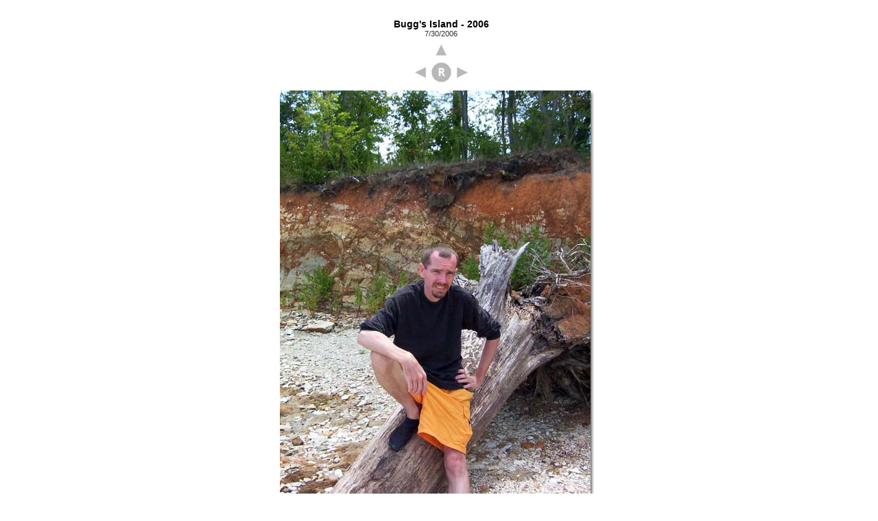

--- FILE ---
content_type: text/html
request_url: http://rurucru.com/photo_gallery/_Vacation/2006_07_30_Buggs_Island/pages/Picture%20061.htm
body_size: 1288
content:
<html>
<head>
<TITLE>Bugg's Island - 2006</TITLE>
<META name="generator" content="Adobe Photoshop(R) CS Web Photo Gallery">
<META http-equiv="Content-Type" content="text/html; charset=iso-8859-1">
<link href="../images/galleryStyle.css" rel="stylesheet" type="text/css">

<script>

function ifExistsWrite(str){
	var re = new RegExp ('\"', 'gi') ;
	var newstr = str.replace(re, '&quot;');
	if (newstr != "")
		document.write(newstr+"<br>");
}

</script>

</head>
<body bgcolor="#FFFFFF" text="#000000" link="#666666" vlink="#999999" alink="#666666" leftmargin=0 topmargin=0 marginwidth=0 marginheight=0>
<br>

<table width=100% height=100%>
<tr><td align=middle valign=middle>
<div id="titleframe">
	<div class="titleContent">
		<div class="banner">
			<div class="title">Bugg's Island - 2006</div>
			<div class="info">7/30/2006<br>
              <table width="34" border="0" align="center" cellpadding="0" cellspacing="0">
                <tr> 
                  <td width="34" height="34"> 
                    <div align="center"><img src="../images/spacer_small.gif" width="31" height="25"></div></td>
                  <td width="34" height="34"> 
                    <div align="center"><a href="../index_2.htm#17"><img border=0 src="../images/arrow_up.gif"></a></div></td>
                  <td width="34" height="34"> 
                    <div align="center"><img src="../images/spacer_small.gif" width="31" height="25"></div></td>
                </tr>
                <tr> 
                  <td width="34" height="34"> 
                    <div align="center"><a href="Picture%20058.htm"><img hspace=3 src="../images/arrow_prev.gif" border=0></a></div></td>
                  <td width="34" height="34"> 
                    <div align="center"><a href="http://www.rurucru.com" target="_self"><img src="../images/circle.gif" width="29" height="29" border="0"></a></div></td>
                  <td width="34" height="34"> 
                    <div align="center"><a href="Picture%20062.htm"><img hspace=3 border=0 src="../images/arrow_next.gif"></a></div></td>
                </tr>
              </table>
            </div>

		</div>
	</div>
</div>
      <table>
        <tr> 
          <td width=17 valign=middle></td>
          <td align=middle valign=top %image_width%> <table cellpadding=0 cellspacing=0 border=0 %image_width%>
              <tr> 
                <td valign=top> <img src="../images/Picture%20061.jpg" %image_width% %image_height% alt="Picture 061" style="border:0pt solid white"><br> 
                </td>
                <td valign=top background="../images/wh_rt.gif"> <img src="../images/wh_top_rt.gif"> 
                </td>
              </tr>
              <tr> 
                <td background="../images/wh_bot.gif"> <img src="../images/wh_bot_lt.gif"><br> 
                </td>
                <td valign=top> <img src="../images/wh_bot_corner.gif"><br> </td>
              </tr>
            </table></td>
          <td align=right width=17 valign=middle></td>
        </tr>
      </table>
      <table>
<tr><td align=middle valign=top width="453">
<table cellpadding=0 cellspacing=0 border=0 width="453">
<tr>
<td align=middle>
<div id="imageInfo">
<div class="content">
<script>
ifExistsWrite("");
ifExistsWrite("");
ifExistsWrite("");
ifExistsWrite("");
ifExistsWrite("");
</script>
</div>
</div>
</td>
</tr>
</table>
</td>
</tr>
</table>

</td>
</tr>
</table>

</body>

--- FILE ---
content_type: text/css
request_url: http://rurucru.com/photo_gallery/_Vacation/2006_07_30_Buggs_Island/images/galleryStyle.css
body_size: 756
content:
#mainCenter {
	height:100%;
}

#titleframe {
	width: 100%;
	/*height: 92px;*/
	/*background-color: #CCCCCC;*/
	
}

#TopFrame {
	width: 100%;
	height: 100%;
	border: 0px;
}

#BottomFrame {
	width: 100%;
	height: 100%;
	border: 0px;
}

a 			{ color: #000; text-decoration: none; font-weight:normal;} 
a:hover		{ color: #000; text-decoration: underline; }

.userAlert{
	float:right;

}


/* title frame */

.titleContent { padding: 6px 0 6px 6px; }

.banner
{
	font-size: 12px;
	font-family: Trebuchet MS, verdana, arial;
	color: #333;
}

.banner .title{
	font-size:1.2em;
	font-weight:bold;
	color: #000;
}

.banner .info{
	font-size:0.9em;
}

.banner .email{
	font-weight:bold;
}

/* index frame */

.indexContent {
	width:95%;
	padding-top:6px;
	padding-bottom:6px;
}

.indexInfo {
	font-size: 11px;
	font-family: Trebuchet MS, verdana, arial;
	padding: 0 0 0 6px;
}

.indexInfo .filename {
	color: #000;
}

.indexInfo .date {
	color: #666;
}

/* file info */

#imageInfo{
	width: 461px;
	font-family: Trebuchet MS, verdana, arial;
	padding: 0 6px 0 6px;
}

.content {
	font-size:13px;
	font-weight:bold;
	color: #000;
/*	color: #333333;*/

	padding-top:6px;
	padding-bottom:6px;
}

.header{
	font-size:9px;
	font-weight:bold;
	color: #999;
}

.contentLast {
	font-size:11px;
/*	color: #333333;*/
	padding-top:6px;
}

/* feedback */

.feedback {
	width: 461px;
	font-family: Trebuchet MS, verdana, arial;
	padding: 6px 6px 0 6px;
}

.checkBoxText
{
	font-size: 11px;
	color: #000000;
}
.button {
	font-weight:bold;
	font-size: 11px;
	color:#ffffff;
	width:100%;
	background-color:#D6BA8B;
}
	

